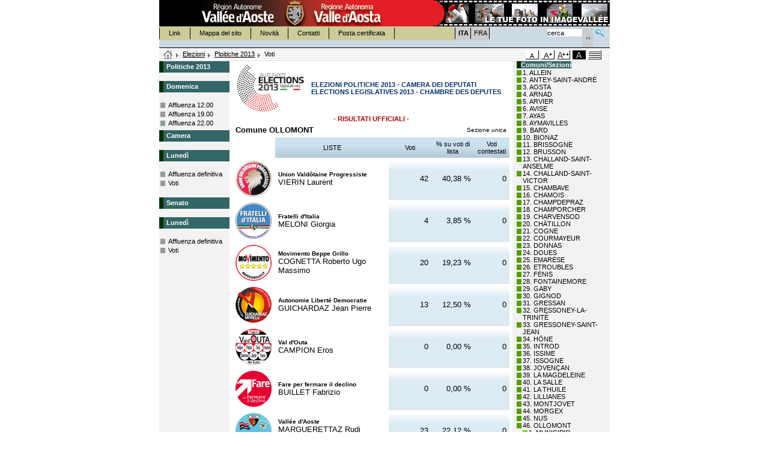

--- FILE ---
content_type: text/html
request_url: https://www.regione.vda.it/amministrazione/elezioni/politiche2013/Default_i.asp?ele=109&p=1&f=1&RPT=I1092V26.html&IDC=46&Tipo=V&L=I
body_size: 39989
content:

<script type="text/javascript" language="JScript">
	var NS = (navigator.appName == "Netscape");

	function printit(colright) {
		  if (NS) {
			window.print() ;
		} else {
			var WebBrowser = '<OBJECT ID="WebBrowser1" WIDTH=0 HEIGHT=0 CLASSID="CLSID:8856F961-340A-11D0-A96B-00C04FD705A2"><\/OBJECT>';
		document.body.insertAdjacentHTML('beforeEnd', WebBrowser);
			WebBrowser1.ExecWB(6, 2);
		  WebBrowser1.outerHTML = "";  
		}
		}
	
	function sw(obj)
		{
			
			me = document.getElementById(obj)
			par = me.parentNode
			ul = par.getElementsByTagName("ul")[0]
			if(ul.style.display=="")
				ul.style.display="none"
			else
				ul.style.display=""
		}
</script><!DOCTYPE html PUBLIC "-//W3C//DTD XHTML 1.0 Strict//EN" "http://www.w3.org/TR/xhtml1/DTD/xhtml1-strict.dtd">
<html xmlns="http://www.w3.org/1999/xhtml" lang="it" xml:lang="it">
<head>
	<title>Regione Autonoma Valle d'Aosta - Sito Ufficiale</title>

	<meta http-equiv="Content-Type" content="text/html; charset=iso-8859-1" />
	<link rel="shortcut icon" href="/img/favicon.ico" type="image/x-icon" />
	<meta http-equiv="Content-Language" content="it-IT" />
	<meta name="robots" content="index, follow"/>
	<meta name="rating" content="General"/>
	<meta name="distribution" content="Global"/>
	<meta name="revisit-after" content="1 month"/>
	<meta name="description" content="Regione Autonoma Valle d'Aosta - Sito ufficiale della Regione Autonoma Valle d'Aosta contenente informazioni turistiche e amministrative."/>
	<meta name="keywords" content="Regione Aosta, valle, regione aosta, vall&eacute;e, valley, italia, italy, piste da sci, fondo, discesa, ski nordique, ski alpin, webcam, montagna, montagne, mountain, escursioni, alpi, alps, alpes,  mostre, cultura, musica, teatro, exposition, exibition, culture, musique, th&eacute;atre, montagna, alpinismo, neve, neige, snow, snowboard, turismo, turisme, alberghi, hotel, accomodation, chalet, vacanze, holiday, vacance, parchi, natura, immagini, images, foto, photo "/>
	<meta name="author" content="Regione Autonoma Valle d'Aosta"/>
	<meta name="reply-to" content="info@regione.vda.it"/>
	<meta name="owner" content="Regione Autonoma Valle d'Aosta"/>
	<meta name="copyright" content="Regione Autonoma Valle d'Aosta"/>
	<meta name="google-site-verification" content="xgFk4a8nnlnGGL_QgSdEcLGazSoG2lgCNeZJ3TIcgjY" />

		<link href="/accessibile08/css/screen.css" type="text/css" rel="stylesheet" media="screen" /> 
	
	<link href="/accessibile08/css/stampa.css" type="text/css" rel="stylesheet" media="print" />
	
	<link href="/accessibile08/css/cssaggiuntivo.css" type="text/css" rel="stylesheet" media="screen" />

	<script src="/accessibile08/function.js" type="text/javascript"></script>
</head>
<script type="text/javascript" language="JScript">
	var NS = (navigator.appName == "Netscape");

	function printit(colright) {
		  if (NS) {
			window.print() ;
		} else {
			var WebBrowser = '<OBJECT ID="WebBrowser1" WIDTH=0 HEIGHT=0 CLASSID="CLSID:8856F961-340A-11D0-A96B-00C04FD705A2"><\/OBJECT>';
		document.body.insertAdjacentHTML('beforeEnd', WebBrowser);
			WebBrowser1.ExecWB(6, 2);
		  WebBrowser1.outerHTML = "";  
		}
		}
	
	function sw(obj)
		{
			
			me = document.getElementById(obj)
			par = me.parentNode
			ul = par.getElementsByTagName("ul")[0]
			if(ul.style.display=="")
				ul.style.display="none"
			else
				ul.style.display=""
		}
</script>

<body>
		<link rel="stylesheet" type="text/css" href="css/filereport.css">
		<link rel="stylesheet" type="text/css" href="css/soluzione.css">
<div id="wrap">
	<!-- 	INIZIO INTESTAZIONE 	 -->
			<h1>Regione Autonoma Valle d'Aosta - Sito Ufficiale</h1>
	
	<!--	LINK ACCESSO RAPIDO  -->
	<h2 class="nodisplay">Link Accesso Rapido</h2>
	<dl id="index">
		<dt>Sommario:</dt>
		<dd>
			<ul>
				<li><a href="#content" title="Contenuti">Contenuti</a></li>
				<li><a href="#menusx" title="Menù Navigazione Contestuale">Menù Navigazione Contestuale</a></li>
				
				<li><a href="#linkserv" title="Menù Servizi">Menù Servizi</a></li>
				<li><a href="#linkserv2" title="Menù Informazioni">Menù Informazioni</a></li>
				<li><a href="#linklin" title="Menù Lingua">Menù Lingua</a></li>
				<li><a href="#strumenti" title="Strumenti">Strumenti</a>
					<ul>
						<li><a href="#formsearch" title="Ricerca">Ricerca</a></li>
						
						<li><a href="#bread" title="Filo di Arianna">Filo di Arianna</a></li>
						
						<li><a href="#sceltastile" title="Scelta Stile">Scelta Stile</a></li>
					</ul>
				</li>
			</ul>
		</dd>
	</dl>
	<!--	FINE LINK ACCESSO RAPIDO  -->
	<!-- 	INTESTAZIONE	 -->
	<div id="header">
		<hr/>
		<!-- BANNER  -->
		
					<h2>Sezioni in Evidenza:</h2>
					<ul id="linksez">
						<li id="regionevda"><a href="/default_i.asp" title="Homepage - Regione Valle d'Aosta"><span>Homepage - Regione Valle d'Aosta</span></a></li>
			
						<li id="banner" style="background:url(/accessibile08/banner/banner_imgval_i.gif) no-repeat;"><a href="/imagevallee/default_i.asp"  title="Le tue foto in ImageVallée"><span>Le tue foto in ImageVallée</span></a></li>
			
					</ul>
		
		<!-- MENU SERVIZI  -->
		<h2>Menù Servizi:</h2>
		<ul id="linkserv">
			<li class="first"><a href="https://appweb.regione.vda.it/dbweb/Link/dbLink.nsf/home_i?OpenForm" title="Link">Link</a></li>
			<li><a href="/mappadelsito/default_i.asp" title="Mappa del sito">Mappa del sito</a></li>
			<li><a href="/novita/default_i.asp" title="Novit&agrave;">Novit&agrave;</a></li>
			<li><a href="https://appweb.regione.vda.it/DBWeb/Contatti.nsf/vedicontatti?OpenForm" title="Contatti">Contatti</a></li>
			<li><a href="/pec/default_i.asp" title="Posta certificata">Posta certificata</a></li>
		</ul>
		<!-- MENU LINGUA  -->
		
		<h2>Menù Lingua:</h2><!-- MENU LINGUA  -->
		<ul id="linklin">
			
			<li class="inbold first" title="Lingua Selezionata:Italiano">ITA<span> - Lingua Selezionata:Italiano</span></li>
			
			<li><a href="/amministrazione/elezioni/politiche2013/default_f.asp?ele=109&p=1&f=1&RPT=I1092V26.html&IDC=46&Tipo=V&L=I" title="Francese">FRA<span> - Francese</span></a></li>
					
		</ul>
		<h2>Strumenti</h2><!-- STRUMENTI  -->
		<h3>Ricerca:</h3><!-- RICERCA  -->
		<form id="formsearch" action="https://ricerca.regione.vda.it/search" method="get">
			<fieldset>
				<label for="strric" class="nodisplay">cerca</label>
				<input id="strric" size="8" value="cerca" name="q" />
				<input class="submitsearch" type="submit" alt="Ricerca rapida" title="Ricerca rapida" value="Ricerca rapida" />
				<a class="linksearch" href="https://ricerca.regione.vda.it/" title="Ricerca Avanzata"><span>Ricerca Avanzata</span></a>					
				<input type="hidden" value="Cerca" name="btnG" />
				<input type="hidden" value="lang_it" name="lr" />
				<input type="hidden" value="0" name="entqr" />
				<input type="hidden" value="1" name="ud" />
				<input type="hidden" value="date%3AD%3AL%3Ad1" name="sort" />
				<input type="hidden" value="xml_no_dtd" name="output" />
				<input type="hidden" value="ISO-8859-1" name="oe" />
				<input type="hidden" value="ISO-8859-1" name="ie" />
				<input type="hidden" value="regione" name="client" />
				<input type="hidden" value="regione" name="proxystylesheet" />
				<input type="hidden" value="regione" name="site" />
			</fieldset>
		</form>
	<div id="tasselloArianna">
			
		<h3>Ti Trovi in:</h3><!--TI TROVI IN  -->
		<ol id="bread">
			<li class="home"><a href="/default_i.asp" title="Homepage"><span>Homepage</span></a></li>
			<li><a href="https://www.regione.vda.it/amministrazione/elezioni/default_i.asp" title="Elezioni">Elezioni</a></li>
			<li><a href="default_i.asp?L=I" title="Elezioni">Ploitiche 2013</a></li>
			<li class="last" title="Voti">Voti</li>		</ol>		<h3>Scelta Stile:</h3><!-- SCELTA STILE  -->
			<ul id="sceltastile">
				
					<li class="crtm sel"><a href="/accessibile08/setstyle.asp?style=screen" title="versione carattere medio"><span>versione carattere medio</span></a></li>
					
					<li class="crtg"><a href="/accessibile08/setstyle.asp?style=large" title="versione carattere grande"><span>versione carattere grande</span></a></li>
					
					<li class="crtmg"><a href="/accessibile08/setstyle.asp?style=extralarge" title="versione carattere molto grande"><span> - versione carattere molto grande</span></a></li>
					<li class="crtac"><a href="/accessibile08/setstyle.asp?style=altcont" title="versione ad alto contrasto"><span>versione ad alto contrasto</span></a></li>
					<li class="crtst"><a href="/accessibile08/setstyle.asp?style=solotesto" title="versione solo testo"><span>versione solo testo</span></a></li>
				
			</ul>
		</div>
		<hr/>
	</div>
	<!-- 	FINE INTESTAZIONE	 -->
	<!-- INIZIO MAIN -->
	<div id="maincoldx" class="homesez">
		<!-- INIZIO MENU SINISTRA -->
	    <div id="menusx">
			<h2 class="nodisplay">Menù Navigazione Contestuale</h2> <!--MENU NAVIGAZIONE -->
				<h3><span class="titoloverde">Politiche 2013</span></h3>
<div style="height:12px"></div>
<h3><span class="titoloverde">Domenica</span></h3>
<ul class="ulMenuPrimoLiv">
	<li class="documento"><a class="linkMenuSx" href="/amministrazione/elezioni/politiche2013/Default_i.asp?ele=109&p=1&f=0&Tipo=A&L=I&giorno=2&ora=12">Affluenza 12.00</a></li>
	<li class="documento"><a class="linkMenuSx" href="/amministrazione/elezioni/politiche2013/Default_i.asp?ele=109&p=1&f=0&Tipo=A&L=I&giorno=2&ora=19">Affluenza 19.00</a></li>
	<li class="documento"><a  class="linkMenuSx" href="/amministrazione/elezioni/politiche2013/Default_i.asp?ele=109&p=1&f=0&Tipo=A&L=I&giorno=2&ora=22">Affluenza 22.00</a></li>
</ul>
<h3><span class="titoloverde">Camera</span></h3>
<h3><span class="titoloverde">Lunedì</span></h3>
<ul class="ulMenuPrimoLiv">
	<li class="documento"><a class="linkMenuSx" href="/amministrazione/elezioni/politiche2013/Default_i.asp?ele=109&p=1&f=0&Tipo=D&L=I&giorno=3&ora=15">Affluenza definitiva</a></li>
	<li class="documento"><a class="linkMenuSx" href="/amministrazione/elezioni/politiche2013/Default_i.asp?ele=109&p=1&f=1&Tipo=V&L=I">Voti</a></li>
</ul>
<div style="height:12px"></div>
<h3><span class="titoloverde">Senato</span></h3>
<h3><span class="titoloverde">Lunedì</span></h3>
<ul class="ulMenuPrimoLiv">
	<li class="documento"><a class="linkMenuSx" href="/amministrazione/elezioni/politiche2013/Default_i.asp?ele=110&p=1&f=0&Tipo=D&L=I&giorno=3&ora=15">Affluenza definitiva</a></li>
	<li class="documento"><a class="linkMenuSx" href="/amministrazione/elezioni/politiche2013/Default_i.asp?ele=110&p=1&f=1&Tipo=V&L=I">Voti</a></li>
</ul>
		</div>
		<!-- FINE MENU SINISTRA -->

		<!-- INIZIO CONTENUTI-->
		
	    <div id="content">
				
					<div style="width:100%">
						<table ID="Table1">
							<tr>
								<td><img src="Images/Loghi/politiche2013p.jpg" alt="Politiche 2013" style="border-width:0px;" /></td>
								<td valign="middle">
									<span class="titolo-elezione">ELEZIONI POLITICHE 2013 - CAMERA DEI DEPUTATI</span><br>
									<span class="titolo-elezione">ELECTIONS LEGISLATIVES 2013 - CHAMBRE DES DEPUTES</span>
								</td>
							</tr>
						</table>
					</div>
				<div class="risufficiosi">
 - RISULTATI UFFICIALI - 
</div>
<table class="Testo" style="width:100%">
<tr>
<td>
<span class="voti-titolo1">Comune OLLOMONT</span>
</td>
<td style="text-align:right">
<span class="voti-sezioni">
Sezione unica
</span>
</td>
</tr>
</table>
<table border="0" cellspacing="4" width="100%" cellpadding="2">
<tr>
<td style="width:10%">&nbsp; </td>
<td style="width:40%" class="voti-intcolonne">
LISTE
</td>
<td style="width:15%"class="voti-intcolonne">
Voti
</td>
<td style="width:15%" class="voti-intcolonne">
% su voti di lista
</td>
<td style="width:10%" class="voti-intcolonne">
Voti contestati
</td>
</tr>
<tr>
  <td> <img border="0" src="images/Simboli/109/1.gif"> </td>
  <td>
      <div class="voti-nomelista">
        Union Vald&#244;taine Progressiste
      </div>
        <span class="voti-nomecandidato">VIERIN Laurent</span>
  </td>
  <td nowrap class="voti-colonnavoti">42</td>
  <td nowrap class="voti-colonnavoti">40,38 %</td>
  <td nowrap class="voti-colonnavoti">0</td>
</tr>
<tr>
  <td> <img border="0" src="images/Simboli/109/2.gif"> </td>
  <td>
      <div class="voti-nomelista">
        Fratelli d'Italia
      </div>
        <span class="voti-nomecandidato">MELONI Giorgia</span>
  </td>
  <td nowrap class="voti-colonnavoti">4</td>
  <td nowrap class="voti-colonnavoti">3,85 %</td>
  <td nowrap class="voti-colonnavoti">0</td>
</tr>
<tr>
  <td> <img border="0" src="images/Simboli/109/3.gif"> </td>
  <td>
      <div class="voti-nomelista">
        Movimento Beppe Grillo
      </div>
        <span class="voti-nomecandidato">COGNETTA Roberto Ugo Massimo</span>
  </td>
  <td nowrap class="voti-colonnavoti">20</td>
  <td nowrap class="voti-colonnavoti">19,23 %</td>
  <td nowrap class="voti-colonnavoti">0</td>
</tr>
<tr>
  <td> <img border="0" src="images/Simboli/109/4.gif"> </td>
  <td>
      <div class="voti-nomelista">
        Autonomie Libert&#233; Democratie
      </div>
        <span class="voti-nomecandidato">GUICHARDAZ Jean Pierre</span>
  </td>
  <td nowrap class="voti-colonnavoti">13</td>
  <td nowrap class="voti-colonnavoti">12,50 %</td>
  <td nowrap class="voti-colonnavoti">0</td>
</tr>
<tr>
  <td> <img border="0" src="images/Simboli/109/5.gif"> </td>
  <td>
      <div class="voti-nomelista">
        Val d'Outa
      </div>
        <span class="voti-nomecandidato">CAMPION Eros</span>
  </td>
  <td nowrap class="voti-colonnavoti">0</td>
  <td nowrap class="voti-colonnavoti">0,00 %</td>
  <td nowrap class="voti-colonnavoti">0</td>
</tr>
<tr>
  <td> <img border="0" src="images/Simboli/109/6.gif"> </td>
  <td>
      <div class="voti-nomelista">
        Fare per fermare il declino
      </div>
        <span class="voti-nomecandidato">BUILLET Fabrizio</span>
  </td>
  <td nowrap class="voti-colonnavoti">0</td>
  <td nowrap class="voti-colonnavoti">0,00 %</td>
  <td nowrap class="voti-colonnavoti">0</td>
</tr>
<tr>
  <td> <img border="0" src="images/Simboli/109/7.gif"> </td>
  <td>
      <div class="voti-nomelista">
        Vall&#233;e d'Aoste
      </div>
        <span class="voti-nomecandidato">MARGUERETTAZ Rudi Franco</span>
  </td>
  <td nowrap class="voti-colonnavoti">23</td>
  <td nowrap class="voti-colonnavoti">22,12 %</td>
  <td nowrap class="voti-colonnavoti">0</td>
</tr>
<tr>
  <td> <img border="0" src="images/Simboli/109/8.gif"> </td>
  <td>
      <div class="voti-nomelista">
        UDC
      </div>
        <span class="voti-nomecandidato">BRINGHEN Luca</span>
  </td>
  <td nowrap class="voti-colonnavoti">0</td>
  <td nowrap class="voti-colonnavoti">0,00 %</td>
  <td nowrap class="voti-colonnavoti">0</td>
</tr>
<tr>
  <td> <img border="0" src="images/Simboli/109/9.gif"> </td>
  <td>
      <div class="voti-nomelista">
        CasaPound Italia
      </div>
        <span class="voti-nomecandidato">LADU Andrea</span>
  </td>
  <td nowrap class="voti-colonnavoti">1</td>
  <td nowrap class="voti-colonnavoti">0,96 %</td>
  <td nowrap class="voti-colonnavoti">0</td>
</tr>
<tr>
  <td> <img border="0" src="images/Simboli/109/10.gif"> </td>
  <td>
      <div class="voti-nomelista">
        Lega Nord
      </div>
        <span class="voti-nomecandidato">SPELGATTI Nicoletta</span>
  </td>
  <td nowrap class="voti-colonnavoti">1</td>
  <td nowrap class="voti-colonnavoti">0,96 %</td>
  <td nowrap class="voti-colonnavoti">0</td>
</tr>
<tr>
<td colspan="2" style="text-align:right; font-family:Verdana; font-size:smaller; color:#000000">
Totale Voti Validi
</td>
<td class="voti-totvoti">104</td>
<td class="voti-totvoti">&nbsp;</td>
<td class="voti-totvoti">0</td>
</tr>
<tr>
<td colspan="2" style="text-align:right; font-family:Verdana; font-size:smaller; color:#000000">
Totale Schede Bianche
</td>
<td width="80" class="voti-totbianchenulle">5</td>
<td class="voti-totbianchenulle">4,39 %</td>
<td class="voti-totbianchenulle">&nbsp;</td>
</tr>
<tr>
<td colspan="2" style="text-align:right; font-family:Verdana; font-size:smaller; color:#000000">
Totale Schede Nulle
</td>
<td class="voti-totbianchenulle">5</td>
<td class="voti-totbianchenulle">4,39 %</td>
<td class="voti-totbianchenulle">&nbsp;</td>
</tr>
<tr>
<td colspan="2" style="text-align:right; font-family:Verdana; font-size:smaller; color:#000000">
Totale Generale
</td>
<td class="voti-totvoti">114</td>
<td class="voti-totvoti">&nbsp;</td>
<td class="voti-totvoti">&nbsp;</td>
</tr>
<tr>
<td style="height:30px" colspan="6">
</tr>
<tr>
<td colspan="2" style="text-align:right; font-family:Verdana; font-size:smaller; color:#000000">Elettori</td>
<td class="voti-totvoti">141</td>
<td class="voti-totvoti">&nbsp;</td>
<td class="voti-totvoti">&nbsp;</td>
</tr>
<tr>
<td colspan="2" style="text-align:right; font-family:Verdana; font-size:smaller; color:#000000">Votanti</td>
<td class="voti-totvoti">114</td>
<td class="voti-totvoti">80,85 %</td>
<td class="voti-totvoti">&nbsp;</td>
</tr>
      </table>

			
		</div>
		<!-- FINE CONTENUTI-->
		
		<!-- MENU DI DESTRA -->
			 
			<div id="menudx" class="mright">
				
<h3><span class="titoloverde">Comuni/Sezioni</span></h3>
<ul>
	
		<li class="comcompleto">
			<a id="lnkComune_1" href="/amministrazione/elezioni/politiche2013/Default_i.asp?ele=109&p=1&f=1&RPT=I1092V46.html&IDC=1&Tipo=V&L=I">1. ALLEIN</a>
			
		</li>		
		
		<li class="comcompleto">
			<a id="lnkComune_2" href="/amministrazione/elezioni/politiche2013/Default_i.asp?ele=109&p=1&f=1&RPT=I1092V46.html&IDC=2&Tipo=V&L=I">2. ANTEY-SAINT-ANDRÉ</a>
			
		</li>		
		
		<li class="comcompleto">
			<a id="lnkComune_3" href="/amministrazione/elezioni/politiche2013/Default_i.asp?ele=109&p=1&f=1&RPT=I1092V46.html&IDC=3&Tipo=V&L=I">3. AOSTA</a>
			
		</li>		
		
		<li class="comcompleto">
			<a id="lnkComune_4" href="/amministrazione/elezioni/politiche2013/Default_i.asp?ele=109&p=1&f=1&RPT=I1092V46.html&IDC=4&Tipo=V&L=I">4. ARNAD</a>
			
		</li>		
		
		<li class="comcompleto">
			<a id="lnkComune_5" href="/amministrazione/elezioni/politiche2013/Default_i.asp?ele=109&p=1&f=1&RPT=I1092V46.html&IDC=5&Tipo=V&L=I">5. ARVIER</a>
			
		</li>		
		
		<li class="comcompleto">
			<a id="lnkComune_6" href="/amministrazione/elezioni/politiche2013/Default_i.asp?ele=109&p=1&f=1&RPT=I1092V46.html&IDC=6&Tipo=V&L=I">6. AVISE</a>
			
		</li>		
		
		<li class="comcompleto">
			<a id="lnkComune_7" href="/amministrazione/elezioni/politiche2013/Default_i.asp?ele=109&p=1&f=1&RPT=I1092V46.html&IDC=7&Tipo=V&L=I">7. AYAS</a>
			
		</li>		
		
		<li class="comcompleto">
			<a id="lnkComune_8" href="/amministrazione/elezioni/politiche2013/Default_i.asp?ele=109&p=1&f=1&RPT=I1092V46.html&IDC=8&Tipo=V&L=I">8. AYMAVILLES</a>
			
		</li>		
		
		<li class="comcompleto">
			<a id="lnkComune_9" href="/amministrazione/elezioni/politiche2013/Default_i.asp?ele=109&p=1&f=1&RPT=I1092V46.html&IDC=9&Tipo=V&L=I">9. BARD</a>
			
		</li>		
		
		<li class="comcompleto">
			<a id="lnkComune_10" href="/amministrazione/elezioni/politiche2013/Default_i.asp?ele=109&p=1&f=1&RPT=I1092V46.html&IDC=10&Tipo=V&L=I">10. BIONAZ</a>
			
		</li>		
		
		<li class="comcompleto">
			<a id="lnkComune_11" href="/amministrazione/elezioni/politiche2013/Default_i.asp?ele=109&p=1&f=1&RPT=I1092V46.html&IDC=11&Tipo=V&L=I">11. BRISSOGNE</a>
			
		</li>		
		
		<li class="comcompleto">
			<a id="lnkComune_12" href="/amministrazione/elezioni/politiche2013/Default_i.asp?ele=109&p=1&f=1&RPT=I1092V46.html&IDC=12&Tipo=V&L=I">12. BRUSSON</a>
			
		</li>		
		
		<li class="comcompleto">
			<a id="lnkComune_13" href="/amministrazione/elezioni/politiche2013/Default_i.asp?ele=109&p=1&f=1&RPT=I1092V46.html&IDC=13&Tipo=V&L=I">13. CHALLAND-SAINT-ANSELME</a>
			
		</li>		
		
		<li class="comcompleto">
			<a id="lnkComune_14" href="/amministrazione/elezioni/politiche2013/Default_i.asp?ele=109&p=1&f=1&RPT=I1092V46.html&IDC=14&Tipo=V&L=I">14. CHALLAND-SAINT-VICTOR</a>
			
		</li>		
		
		<li class="comcompleto">
			<a id="lnkComune_15" href="/amministrazione/elezioni/politiche2013/Default_i.asp?ele=109&p=1&f=1&RPT=I1092V46.html&IDC=15&Tipo=V&L=I">15. CHAMBAVE</a>
			
		</li>		
		
		<li class="comcompleto">
			<a id="lnkComune_16" href="/amministrazione/elezioni/politiche2013/Default_i.asp?ele=109&p=1&f=1&RPT=I1092V46.html&IDC=16&Tipo=V&L=I">16. CHAMOIS</a>
			
		</li>		
		
		<li class="comcompleto">
			<a id="lnkComune_17" href="/amministrazione/elezioni/politiche2013/Default_i.asp?ele=109&p=1&f=1&RPT=I1092V46.html&IDC=17&Tipo=V&L=I">17. CHAMPDEPRAZ</a>
			
		</li>		
		
		<li class="comcompleto">
			<a id="lnkComune_18" href="/amministrazione/elezioni/politiche2013/Default_i.asp?ele=109&p=1&f=1&RPT=I1092V46.html&IDC=18&Tipo=V&L=I">18. CHAMPORCHER</a>
			
		</li>		
		
		<li class="comcompleto">
			<a id="lnkComune_19" href="/amministrazione/elezioni/politiche2013/Default_i.asp?ele=109&p=1&f=1&RPT=I1092V46.html&IDC=19&Tipo=V&L=I">19. CHARVENSOD</a>
			
		</li>		
		
		<li class="comcompleto">
			<a id="lnkComune_20" href="/amministrazione/elezioni/politiche2013/Default_i.asp?ele=109&p=1&f=1&RPT=I1092V46.html&IDC=20&Tipo=V&L=I">20. CHÂTILLON</a>
			
		</li>		
		
		<li class="comcompleto">
			<a id="lnkComune_21" href="/amministrazione/elezioni/politiche2013/Default_i.asp?ele=109&p=1&f=1&RPT=I1092V46.html&IDC=21&Tipo=V&L=I">21. COGNE</a>
			
		</li>		
		
		<li class="comcompleto">
			<a id="lnkComune_22" href="/amministrazione/elezioni/politiche2013/Default_i.asp?ele=109&p=1&f=1&RPT=I1092V46.html&IDC=22&Tipo=V&L=I">22. COURMAYEUR</a>
			
		</li>		
		
		<li class="comcompleto">
			<a id="lnkComune_23" href="/amministrazione/elezioni/politiche2013/Default_i.asp?ele=109&p=1&f=1&RPT=I1092V46.html&IDC=23&Tipo=V&L=I">23. DONNAS</a>
			
		</li>		
		
		<li class="comcompleto">
			<a id="lnkComune_24" href="/amministrazione/elezioni/politiche2013/Default_i.asp?ele=109&p=1&f=1&RPT=I1092V46.html&IDC=24&Tipo=V&L=I">24. DOUES</a>
			
		</li>		
		
		<li class="comcompleto">
			<a id="lnkComune_25" href="/amministrazione/elezioni/politiche2013/Default_i.asp?ele=109&p=1&f=1&RPT=I1092V46.html&IDC=25&Tipo=V&L=I">25. EMARÈSE</a>
			
		</li>		
		
		<li class="comcompleto">
			<a id="lnkComune_26" href="/amministrazione/elezioni/politiche2013/Default_i.asp?ele=109&p=1&f=1&RPT=I1092V46.html&IDC=26&Tipo=V&L=I">26. ETROUBLES</a>
			
		</li>		
		
		<li class="comcompleto">
			<a id="lnkComune_27" href="/amministrazione/elezioni/politiche2013/Default_i.asp?ele=109&p=1&f=1&RPT=I1092V46.html&IDC=27&Tipo=V&L=I">27. FÉNIS</a>
			
		</li>		
		
		<li class="comcompleto">
			<a id="lnkComune_28" href="/amministrazione/elezioni/politiche2013/Default_i.asp?ele=109&p=1&f=1&RPT=I1092V46.html&IDC=28&Tipo=V&L=I">28. FONTAINEMORE</a>
			
		</li>		
		
		<li class="comcompleto">
			<a id="lnkComune_29" href="/amministrazione/elezioni/politiche2013/Default_i.asp?ele=109&p=1&f=1&RPT=I1092V46.html&IDC=29&Tipo=V&L=I">29. GABY</a>
			
		</li>		
		
		<li class="comcompleto">
			<a id="lnkComune_30" href="/amministrazione/elezioni/politiche2013/Default_i.asp?ele=109&p=1&f=1&RPT=I1092V46.html&IDC=30&Tipo=V&L=I">30. GIGNOD</a>
			
		</li>		
		
		<li class="comcompleto">
			<a id="lnkComune_31" href="/amministrazione/elezioni/politiche2013/Default_i.asp?ele=109&p=1&f=1&RPT=I1092V46.html&IDC=31&Tipo=V&L=I">31. GRESSAN</a>
			
		</li>		
		
		<li class="comcompleto">
			<a id="lnkComune_32" href="/amministrazione/elezioni/politiche2013/Default_i.asp?ele=109&p=1&f=1&RPT=I1092V46.html&IDC=32&Tipo=V&L=I">32. GRESSONEY-LA-TRINITÉ</a>
			
		</li>		
		
		<li class="comcompleto">
			<a id="lnkComune_33" href="/amministrazione/elezioni/politiche2013/Default_i.asp?ele=109&p=1&f=1&RPT=I1092V46.html&IDC=33&Tipo=V&L=I">33. GRESSONEY-SAINT-JEAN</a>
			
		</li>		
		
		<li class="comcompleto">
			<a id="lnkComune_34" href="/amministrazione/elezioni/politiche2013/Default_i.asp?ele=109&p=1&f=1&RPT=I1092V46.html&IDC=34&Tipo=V&L=I">34. HÔNE</a>
			
		</li>		
		
		<li class="comcompleto">
			<a id="lnkComune_35" href="/amministrazione/elezioni/politiche2013/Default_i.asp?ele=109&p=1&f=1&RPT=I1092V46.html&IDC=35&Tipo=V&L=I">35. INTROD</a>
			
		</li>		
		
		<li class="comcompleto">
			<a id="lnkComune_36" href="/amministrazione/elezioni/politiche2013/Default_i.asp?ele=109&p=1&f=1&RPT=I1092V46.html&IDC=36&Tipo=V&L=I">36. ISSIME</a>
			
		</li>		
		
		<li class="comcompleto">
			<a id="lnkComune_37" href="/amministrazione/elezioni/politiche2013/Default_i.asp?ele=109&p=1&f=1&RPT=I1092V46.html&IDC=37&Tipo=V&L=I">37. ISSOGNE</a>
			
		</li>		
		
		<li class="comcompleto">
			<a id="lnkComune_38" href="/amministrazione/elezioni/politiche2013/Default_i.asp?ele=109&p=1&f=1&RPT=I1092V46.html&IDC=38&Tipo=V&L=I">38. JOVENÇAN</a>
			
		</li>		
		
		<li class="comcompleto">
			<a id="lnkComune_39" href="/amministrazione/elezioni/politiche2013/Default_i.asp?ele=109&p=1&f=1&RPT=I1092V46.html&IDC=39&Tipo=V&L=I">39. LA MAGDELEINE</a>
			
		</li>		
		
		<li class="comcompleto">
			<a id="lnkComune_40" href="/amministrazione/elezioni/politiche2013/Default_i.asp?ele=109&p=1&f=1&RPT=I1092V46.html&IDC=40&Tipo=V&L=I">40. LA SALLE</a>
			
		</li>		
		
		<li class="comcompleto">
			<a id="lnkComune_41" href="/amministrazione/elezioni/politiche2013/Default_i.asp?ele=109&p=1&f=1&RPT=I1092V46.html&IDC=41&Tipo=V&L=I">41. LA THUILE</a>
			
		</li>		
		
		<li class="comcompleto">
			<a id="lnkComune_42" href="/amministrazione/elezioni/politiche2013/Default_i.asp?ele=109&p=1&f=1&RPT=I1092V46.html&IDC=42&Tipo=V&L=I">42. LILLIANES</a>
			
		</li>		
		
		<li class="comcompleto">
			<a id="lnkComune_43" href="/amministrazione/elezioni/politiche2013/Default_i.asp?ele=109&p=1&f=1&RPT=I1092V46.html&IDC=43&Tipo=V&L=I">43. MONTJOVET</a>
			
		</li>		
		
		<li class="comcompleto">
			<a id="lnkComune_44" href="/amministrazione/elezioni/politiche2013/Default_i.asp?ele=109&p=1&f=1&RPT=I1092V46.html&IDC=44&Tipo=V&L=I">44. MORGEX</a>
			
		</li>		
		
		<li class="comcompleto">
			<a id="lnkComune_45" href="/amministrazione/elezioni/politiche2013/Default_i.asp?ele=109&p=1&f=1&RPT=I1092V46.html&IDC=45&Tipo=V&L=I">45. NUS</a>
			
		</li>		
		
		<li class="comcompleto">
			<a id="lnkComune_46" href="javascript:sw('lnkComune_46')">46. OLLOMONT</a>
			
				<ul>
						
						<li class="sezcompleta">
							<a href="/amministrazione/elezioni/politiche2013/Default_i.asp?ele=109&p=1&f=1&RPT=I1092V46.html&IDS=1&IDC=46&Tipo=V&L=I#46">1. MUNICIPIO - CAPOLUOGO, 47</a>
						</li>
						
				</ul>
			
		</li>		
		
		<li class="comcompleto">
			<a id="lnkComune_47" href="/amministrazione/elezioni/politiche2013/Default_i.asp?ele=109&p=1&f=1&RPT=I1092V46.html&IDC=47&Tipo=V&L=I">47. OYACE</a>
			
		</li>		
		
		<li class="comcompleto">
			<a id="lnkComune_48" href="/amministrazione/elezioni/politiche2013/Default_i.asp?ele=109&p=1&f=1&RPT=I1092V46.html&IDC=48&Tipo=V&L=I">48. PERLOZ</a>
			
		</li>		
		
		<li class="comcompleto">
			<a id="lnkComune_49" href="/amministrazione/elezioni/politiche2013/Default_i.asp?ele=109&p=1&f=1&RPT=I1092V46.html&IDC=49&Tipo=V&L=I">49. POLLEIN</a>
			
		</li>		
		
		<li class="comcompleto">
			<a id="lnkComune_50" href="/amministrazione/elezioni/politiche2013/Default_i.asp?ele=109&p=1&f=1&RPT=I1092V46.html&IDC=50&Tipo=V&L=I">50. PONTBOSET</a>
			
		</li>		
		
		<li class="comcompleto">
			<a id="lnkComune_51" href="/amministrazione/elezioni/politiche2013/Default_i.asp?ele=109&p=1&f=1&RPT=I1092V46.html&IDC=51&Tipo=V&L=I">51. PONTEY</a>
			
		</li>		
		
		<li class="comcompleto">
			<a id="lnkComune_52" href="/amministrazione/elezioni/politiche2013/Default_i.asp?ele=109&p=1&f=1&RPT=I1092V46.html&IDC=52&Tipo=V&L=I">52. PONT-SAINT-MARTIN</a>
			
		</li>		
		
		<li class="comcompleto">
			<a id="lnkComune_53" href="/amministrazione/elezioni/politiche2013/Default_i.asp?ele=109&p=1&f=1&RPT=I1092V46.html&IDC=53&Tipo=V&L=I">53. PRÉ-SAINT-DIDIER</a>
			
		</li>		
		
		<li class="comcompleto">
			<a id="lnkComune_54" href="/amministrazione/elezioni/politiche2013/Default_i.asp?ele=109&p=1&f=1&RPT=I1092V46.html&IDC=54&Tipo=V&L=I">54. QUART</a>
			
		</li>		
		
		<li class="comcompleto">
			<a id="lnkComune_55" href="/amministrazione/elezioni/politiche2013/Default_i.asp?ele=109&p=1&f=1&RPT=I1092V46.html&IDC=55&Tipo=V&L=I">55. RHÊMES-NOTRE-DAME</a>
			
		</li>		
		
		<li class="comcompleto">
			<a id="lnkComune_56" href="/amministrazione/elezioni/politiche2013/Default_i.asp?ele=109&p=1&f=1&RPT=I1092V46.html&IDC=56&Tipo=V&L=I">56. RHÊMES-SAINT-GEORGES</a>
			
		</li>		
		
		<li class="comcompleto">
			<a id="lnkComune_57" href="/amministrazione/elezioni/politiche2013/Default_i.asp?ele=109&p=1&f=1&RPT=I1092V46.html&IDC=57&Tipo=V&L=I">57. ROISAN</a>
			
		</li>		
		
		<li class="comcompleto">
			<a id="lnkComune_58" href="/amministrazione/elezioni/politiche2013/Default_i.asp?ele=109&p=1&f=1&RPT=I1092V46.html&IDC=58&Tipo=V&L=I">58. SAINT-CHRISTOPHE</a>
			
		</li>		
		
		<li class="comcompleto">
			<a id="lnkComune_59" href="/amministrazione/elezioni/politiche2013/Default_i.asp?ele=109&p=1&f=1&RPT=I1092V46.html&IDC=59&Tipo=V&L=I">59. SAINT-DENIS</a>
			
		</li>		
		
		<li class="comcompleto">
			<a id="lnkComune_60" href="/amministrazione/elezioni/politiche2013/Default_i.asp?ele=109&p=1&f=1&RPT=I1092V46.html&IDC=60&Tipo=V&L=I">60. SAINT-MARCEL</a>
			
		</li>		
		
		<li class="comcompleto">
			<a id="lnkComune_61" href="/amministrazione/elezioni/politiche2013/Default_i.asp?ele=109&p=1&f=1&RPT=I1092V46.html&IDC=61&Tipo=V&L=I">61. SAINT-NICOLAS</a>
			
		</li>		
		
		<li class="comcompleto">
			<a id="lnkComune_62" href="/amministrazione/elezioni/politiche2013/Default_i.asp?ele=109&p=1&f=1&RPT=I1092V46.html&IDC=62&Tipo=V&L=I">62. SAINT-OYEN</a>
			
		</li>		
		
		<li class="comcompleto">
			<a id="lnkComune_63" href="/amministrazione/elezioni/politiche2013/Default_i.asp?ele=109&p=1&f=1&RPT=I1092V46.html&IDC=63&Tipo=V&L=I">63. SAINT-PIERRE</a>
			
		</li>		
		
		<li class="comcompleto">
			<a id="lnkComune_64" href="/amministrazione/elezioni/politiche2013/Default_i.asp?ele=109&p=1&f=1&RPT=I1092V46.html&IDC=64&Tipo=V&L=I">64. SAINT-RHÉMY-EN-BOSSES</a>
			
		</li>		
		
		<li class="comcompleto">
			<a id="lnkComune_65" href="/amministrazione/elezioni/politiche2013/Default_i.asp?ele=109&p=1&f=1&RPT=I1092V46.html&IDC=65&Tipo=V&L=I">65. SAINT-VINCENT</a>
			
		</li>		
		
		<li class="comcompleto">
			<a id="lnkComune_66" href="/amministrazione/elezioni/politiche2013/Default_i.asp?ele=109&p=1&f=1&RPT=I1092V46.html&IDC=66&Tipo=V&L=I">66. SARRE</a>
			
		</li>		
		
		<li class="comcompleto">
			<a id="lnkComune_67" href="/amministrazione/elezioni/politiche2013/Default_i.asp?ele=109&p=1&f=1&RPT=I1092V46.html&IDC=67&Tipo=V&L=I">67. TORGNON</a>
			
		</li>		
		
		<li class="comcompleto">
			<a id="lnkComune_68" href="/amministrazione/elezioni/politiche2013/Default_i.asp?ele=109&p=1&f=1&RPT=I1092V46.html&IDC=68&Tipo=V&L=I">68. VALGRISENCHE</a>
			
		</li>		
		
		<li class="comcompleto">
			<a id="lnkComune_69" href="/amministrazione/elezioni/politiche2013/Default_i.asp?ele=109&p=1&f=1&RPT=I1092V46.html&IDC=69&Tipo=V&L=I">69. VALPELLINE</a>
			
		</li>		
		
		<li class="comcompleto">
			<a id="lnkComune_70" href="/amministrazione/elezioni/politiche2013/Default_i.asp?ele=109&p=1&f=1&RPT=I1092V46.html&IDC=70&Tipo=V&L=I">70. VALSAVARENCHE</a>
			
		</li>		
		
		<li class="comcompleto">
			<a id="lnkComune_71" href="/amministrazione/elezioni/politiche2013/Default_i.asp?ele=109&p=1&f=1&RPT=I1092V46.html&IDC=71&Tipo=V&L=I">71. VALTOURNENCHE</a>
			
		</li>		
		
		<li class="comcompleto">
			<a id="lnkComune_72" href="/amministrazione/elezioni/politiche2013/Default_i.asp?ele=109&p=1&f=1&RPT=I1092V46.html&IDC=72&Tipo=V&L=I">72. VERRAYES</a>
			
		</li>		
		
		<li class="comcompleto">
			<a id="lnkComune_73" href="/amministrazione/elezioni/politiche2013/Default_i.asp?ele=109&p=1&f=1&RPT=I1092V46.html&IDC=73&Tipo=V&L=I">73. VERRÈS</a>
			
		</li>		
		
		<li class="comcompleto">
			<a id="lnkComune_74" href="/amministrazione/elezioni/politiche2013/Default_i.asp?ele=109&p=1&f=1&RPT=I1092V46.html&IDC=74&Tipo=V&L=I">74. VILLENEUVE</a>
			
		</li>		
		
</ul>
			</div>
			
		<!-- FINE MENU DI DESTRA -->
		
	</div>
	<!-- INIZIO FOOTER -->	
	<div id="footer">
		<hr class="nodisplay" />	
		<h2 class="nodisplay">Informazioni Aggiuntive Sito</h2> <!-- Informazioni Aggiuntive Sito-->
		
		
		Page rédigée par la 
		<a href="/amministrazione/struttura/infomappa_f.asp?codmap=306" title="Service de la Communication Multimedia">Service de la Communication Multimedia</a> © 2000-2026 Région Autonome Vallée d'Aoste<br/>
		<div>
		<h2 class="nodisplay">Menù Informazioni</h2><!-- Menù Servizi Secondario-->
		<ul id="linkserv2">
			<li>p.iva IT 00368440079</li>
			<li><a href="/condizioniutilizzo_f.asp" title="Conditions d'utilisation">Conditions d'utilisation</a></li>
			<li><a href="/crediti_f.asp" title="Crédits">Crédits</a></li>
			<li><a href="https://appweb.regione.vda.it/DBWeb/Contatti.nsf/vedicontattifra?OpenForm" title="Contacts">Contacts</a></li>
			<li><a href="/pec/default_f.asp" title="PEC">Courrier certifié </a></li>
			<li><a href="/migliorare_f.asp" title="Signaler une faute">Signaler une faute</a></li>
			<li><a href="/privacy_e_note_legali/Privacy_f.asp" title="Segnala un errore">Privacy</a></li>
			<li><a href="/privacy_e_note_legali/notelegali_f.asp" title="Segnala un errore">Note legali</a></li>
	
	</ul>
		
			<span class="testo">Mise à jour le <strong>6/8/2013</strong></span>
		</div>		
		<hr class="nodisplay" />
		<a class="nodisplay" href="#index">Torna su</a><!--Torna su -->
	</div>
	<!-- FINE FOOTER -->
</div>
</body>
</html>